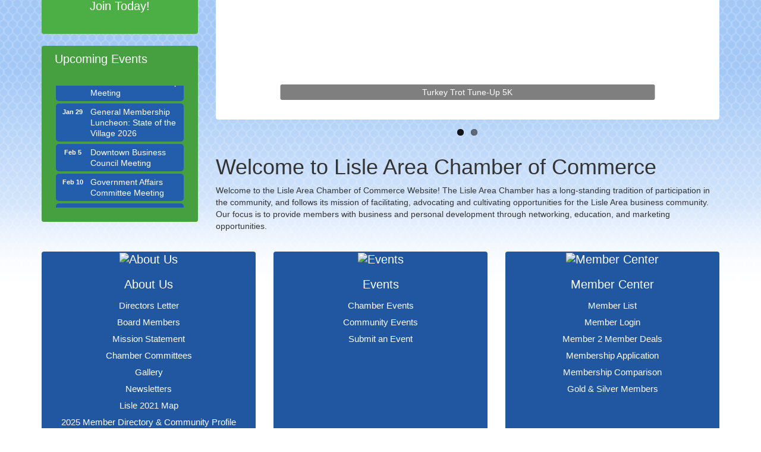

--- FILE ---
content_type: text/html; charset=utf-8
request_url: https://lislechamber.com/
body_size: 11969
content:

<!DOCTYPE html>
<!--[if lt IE 7]> <html dir="ltr" lang="en-US" class="ie6"> <![endif]-->
<!--[if IE 7]>    <html dir="ltr" lang="en-US" class="ie7"> <![endif]-->
<!--[if IE 8]>    <html dir="ltr" lang="en-US" class="ie8"> <![endif]-->
<!--[if gt IE 8]><!--> <html dir="ltr" lang="en-US"> <!--<![endif]-->

<!-- BEGIN head -->
<head>
	<!--Meta Tags-->
	<meta http-equiv="Content-Type" content="text/html; charset=UTF-8" />
    <meta charset="utf-8">
	<!--Title-->
	<title>Home - Lisle Area Chamber of Commerce, IL</title>
    <!--Favicon-->
    <link rel="shortcut icon" href="https://chambermaster.blob.core.windows.net/userfiles/UserFiles/chambers/27/CMS/design_elements/favicon.png" type="image/x-icon" />
        
    <!-- Begin Styles -->    
    <!-- Page Header -->
    <script type="text/javascript">
        var BASE_URL = "//lislechamber.com/";
        var CMS = CMS || {};
        CMS.Warnings = CMS.Warnings || {};
        CMS.Defaults = CMS.Defaults || {};
    </script>
<link href="/Content/bundles/cms-public-styles?v=D8mNTZ-9UqeGhR8ddDkrI_X_p7u8taSdYzURPHS2JXg1" rel="stylesheet"/>
<script src="/Content/bundles/cms-public-header-scripts?v=yPjNtgpZ8y92tvBtDtdFF4JH0RbMuwi-tJnjLPEBD3o1"></script>
    <script type="text/javascript">
        CMS.jQuery = jQuery.noConflict(true);
    </script>
    
    
    
<!-- header data -->
<style>
/*--appearance--*/
.footer-text .small.text-center p {font-size:13px;margin-top:15px;}  
  
/*--content styles--*/  
@media (max-width: 767px) {.panel.panel-homesection {max-width: 250px; margin: 20px auto;}}  
.panel-homesection .cms-nav {font-size:15px;} 
div[pagelayout^="Home"] .panel-homesection {min-height: 460px;}  

/*--to center header items in tablet & mobile--*/
@media (max-width: 991px) {
.header ul[class*="left"], .header ul[class*="right"], .header div[class*="left"], .header div[class*="right"], .header p {text-align:center !important;}
}
  
/*--menu--*/
.nav>li>a {font-weight:bold;}  
.navbar-default .navbar-nav>.open>a, .navbar-default .navbar-nav>.open>a:hover, .navbar-default .navbar-nav>.open>a:focus {color: #fff;background-color: #163b6d;}  
@media (min-width: 768px) {.nav>li>a { padding:15px 15px;}}
@media (min-width: 992px) {.nav>li>a { padding:15px 25px;}}
@media (min-width: 1200px) {.nav>li>a { padding:15px 45px;}}  
  
/*--Join today under scrolling widget--*/
div[pagelayout^="Home"] .page-area[pageareaid="1"] .panel-homesection {min-height: 150px;} 
  
/*--newsletter sign up widget--*/
#content-194569 h3 {color:#fff !important;}
#content-194569 .panel-body {padding-top:0;}
#content-194569 .panel .panel-heading {padding-bottom:0;}
#content-194569 .panel-default-highlight {background-color: #46A040;border-color: #46A040;}
.mn-widget.mn-widget-comm .mn-widget-content input {background-color:#fff;border-radius: 5px;}
.mn-widget-comm {color:#fff !important;font-size:14px;}  
.mn-widget-comm .mn-form-text {width:100%;}  
.mn-widget-comm .mn-form > .mn-form-pretext, .mn-widget-comm .mn-widget-head, .mn-widget-comm .mn-comm-company, .mn-widget-comm .mn-form-row.mn-comm-phone {display:none;}
.mn-widget-comm  .mn-form-reqnote {font-size:12px;}
.mn-widget-comm .mn-actions ul {
    list-style: none;
    padding: 0;
    margin: 0;
    color: #777;
  }
   
.panel-body {
  background-color: #46A040;  
}
.mn-widget.mn-widget-comm .mn-widget-content input {
  color:#000;
  }
</style>    
    <meta http-equiv="X-UA-Compatible" content="IE=edge">
    <meta name="viewport" content="width=device-width, initial-scale=1" />
    <meta name="format-detection" content="telephone=no">
    <link href='https://fonts.googleapis.com/css?family=Oxygen:400,700,300' rel='stylesheet' type='text/css'>
    <!-- ===== Base Template Styles ===== -->
    
    <link class="cms-style" href="/Themes/Rembrandt/Resources/css/rembrandtstyles.css" rel="stylesheet">
    <style>
        .wrapper {
            margin-top: -250px !important;
        }
    </style>


    <link rel="stylesheet" href="//lislechamber.com/css/default" type="text/css" media="all" id="theme-style" />

    <!-- Site Header -->
<!-- header data -->
<!-- Google tag (gtag.js) -->
<script async src="https://www.googletagmanager.com/gtag/js?id=G-4CD6FWS1DF"></script>
<script>
  window.dataLayer = window.dataLayer || [];
  function gtag(){dataLayer.push(arguments);}
  gtag('js', new Date());

  gtag('config', 'G-4CD6FWS1DF');
</script>

<style>
/*--appearance--*/
.footer-text .small.text-center p {font-size:13px;margin-top:15px;}  
  
/*--content styles--*/  
@media (max-width: 767px) {.panel.panel-homesection {max-width: 250px; margin: 20px auto;}}  
.panel-homesection .cms-nav {font-size:15px;} 
div[pagelayout^="Home"] .panel-homesection {min-height: 460px;}  

/*--to center header items in tablet & mobile--*/
@media (max-width: 991px) {
.header ul[class*="left"], .header ul[class*="right"], .header div[class*="left"], .header div[class*="right"], .header p {text-align:center !important;}
}
  
/*--menu--*/
.nav>li>a {font-weight:bold;}  
.navbar-default .navbar-nav>.open>a, .navbar-default .navbar-nav>.open>a:hover, .navbar-default .navbar-nav>.open>a:focus {color: #fff;background-color: #163b6d;}  
@media (min-width: 768px) {.nav>li>a { padding:15px 15px;}}
@media (min-width: 992px) {.nav>li>a { padding:15px 25px;}}
@media (min-width: 1200px) {.nav>li>a { padding:15px 45px;}}  
  
/*--Join today under scrolling widget--*/
div[pagelayout^="Home"] .page-area[pageareaid="1"] .panel-homesection {min-height: 150px;} 
  
/*--newsletter sign up widget--*/
#content-194569 h3 {color:#fff !important;}
#content-194569 .panel-body {padding-top:0;}
#content-194569 .panel .panel-heading {padding-bottom:0;}
#content-194569 .panel-default-highlight {background-color: #46A040;border-color: #46A040;}
.mn-widget.mn-widget-comm .mn-widget-content input {background-color:#fff;border-radius: 5px;}
.mn-widget-comm {color:#fff !important;font-size:14px;}  
.mn-widget-comm .mn-form-text {width:100%;}  
.mn-widget-comm .mn-form > .mn-form-pretext, .mn-widget-comm .mn-widget-head, .mn-widget-comm .mn-comm-company, .mn-widget-comm .mn-form-row.mn-comm-phone {display:none;}
.mn-widget-comm  .mn-form-reqnote {font-size:12px;}
.mn-widget-comm .mn-actions ul {
    list-style: none;
    padding: 0;
    margin: 0;
    color: #777;
  }
   
.panel-body {
  background-color: #46A040;  
}
.mn-widget.mn-widget-comm .mn-widget-content input {
  color:#000;
  }
</style>    <!-- End Styles -->
        <script>
            (function (i, s, o, g, r, a, m) {
                i['GoogleAnalyticsObject'] = r; i[r] = i[r] || function () {
                    (i[r].q = i[r].q || []).push(arguments)
                }, i[r].l = 1 * new Date(); a = s.createElement(o),
                m = s.getElementsByTagName(o)[0]; a.async = 1; a.src = g; m.parentNode.insertBefore(a, m)
            })(window, document, 'script', '//www.google-analytics.com/analytics.js', 'ga');

            ga('create', 'UA-80448945-16', 'auto');
            ga('send', 'pageview');
        </script>
</head>
 <!-- Begin body -->
<body class="cmsbackground">
    


<div id="page-layout" pageLayout="Home" pageId=39841>
    



    <div class="wrapperwide"></div>
    <div class="wrapper">
        <header>
            <div class="container header">
                <div class="row">
                    <div class="col-md-12">
                        <!--Global Head3-->
                        
<div class="page-area  global" pageareaid="Head 0">
    <ul class="cms-widgets">
    </ul>
</div>

                    </div>
                </div>
                <div class="row">
                    <div class="col-md-4 logo">
                        <!-- Global Head1 -->
                        
<div class="page-area  global" pageareaid="Head 1">
    <ul class="cms-widgets">

<li class="cms-widget published " contentid="191491" pageareaid="Head 1" order="0" contenttypeid="8">
        <!--  -->
    
    <div class="cms-image-widget center ">
            <a href="/" >
                    <img style="max-width:100%" alt="" src="https://chambermaster.blob.core.windows.net/userfiles/UserFiles/chambers/27/CMS/design_elements/Logo.jpg">

            </a>
    </div>

    <span style="clear:both;display:block;"></span>
</li>


 

    </ul>
</div>

                        
                    </div>
                    <div class="col-md-3">
                        
<div class="page-area  global" pageareaid="Head 2">
    <ul class="cms-widgets">

<li class="cms-widget published " contentid="191494" pageareaid="Head 2" order="0" contenttypeid="9">
        <!--  -->
    
    <div class="cms-cm-icons">
        <ul class="cms-icon-links fixed  icon-links-primary  right " count="5" id="content-191494">
                <li class="cms-icon-link">
                    <a href="https://www.facebook.com/people/Lisle-Area-Chamber/100087561674220/?mibextid=LQQJ4d" >
                        <div class="panel-icon">
                                <i class="fa fa-facebook social-btn" title="Icon Link"></i>
                                                    </div>
                    </a>
                </li>
                <li class="cms-icon-link">
                    <a href="http://twitter.com/lislechamber1" target=&quot;_blank&quot;>
                        <div class="panel-icon">
                                <i class="fa fa-twitter social-btn" title="Icon Link"></i>
                                                    </div>
                    </a>
                </li>
                <li class="cms-icon-link">
                    <a href="https://www.linkedin.com/in/lisle-area-chamber-67451960/" target=&quot;_blank&quot;>
                        <div class="panel-icon">
                                <i class="fa fa-linkedin social-btn" title="Icon Link"></i>
                                                    </div>
                    </a>
                </li>
                <li class="cms-icon-link">
                    <a href="https://www.instagram.com/lislechamber/ " target=&quot;_blank&quot;>
                        <div class="panel-icon">
                                <i class="fa fa-instagram social-btn" title="Icon Link"></i>
                                                    </div>
                    </a>
                </li>
                <li class="cms-icon-link">
                    <a href="https://www.youtube.com/channel/UC8Mbaq2ATHjXU2tOcwKH-Kw" target=&quot;_blank&quot;>
                        <div class="panel-icon">
                                <i class="fa fa-youtube social-btn" title="Icon Link"></i>
                                                    </div>
                    </a>
                </li>
        </ul>
    </div>

    <span style="clear:both;display:block;"></span>
</li>


 

    </ul>
</div>

                    </div>
                    <div class="col-md-5">
                        
<div class="page-area  global" pageareaid="Head 3">
    <ul class="cms-widgets">

<li class="cms-widget published " contentid="191490" pageareaid="Head 3" order="0" contenttypeid="5">
        <!--  -->
    
    <script type="text/javascript">
        (function ($) {
            $(function () {
                
                if (CMS.Theme != 'Nova') {
                    $('#content-191490').SiteSearch();
                }
            });
        })(CMS.jQuery)
    </script>
    <div class="cms-content cms-search" id="content-191490" state="none">
        <div class="form-group">
            <input type="text" class="form-control" placeholder="Search Site">
        </div>
        <div class="cms-search-results">
            <div class="search-results-wrapper">
                <div class="cms-pages-results">
                    <h4><strong>Pages</strong></h4>
                    <ul></ul>
                </div>
                <div class="cms-members-results">
                    <h4><strong>Members</strong></h4>
                    <ul></ul>
                </div>
                <div class="cms-category-results">
                    <h4><strong>Categories</strong></h4>
                    <ul></ul>
                </div>
                <div class="cms-quicklink-results">
                    <h4><strong>Quicklinks</strong></h4>
                    <ul></ul>
                </div>
                <div class="cms-events-results">
                    <h4><strong>Events</strong></h4>
                    <ul></ul>
                </div>
            </div>
        </div>
    </div>



    <span style="clear:both;display:block;"></span>
</li>


 


<li class="cms-widget published " contentid="192511" pageareaid="Head 3" order="1" contenttypeid="7">
        <!--  -->
    
    <div class="cms-custom-links">
            <style>

                ul#content-192511.sidebar-nav.horizontal.sidebar-default.custom {
                    background-color: #ffffff;
                }
                ul#content-192511.sidebar-nav.horizontal.sidebar-default.custom li {
                    border-color: #333333;
                }
                                                ul#content-192511.sidebar-nav.sidebar-default.custom .nav-item a {
                    background-color:#ffffff;
                    border-color:#ffffff;
                    color:#333333;
                }
            </style>
        <div class="cms-alignment-wrapper right ">
            <ul class="sidebar-nav sidebar-default custom  horizontal " id="content-192511">
                    <li>
                        <div class="nav-item">
                            <a href="/list" >
                                <span class="panel-icon">
                                        <i class="glyphicon glyphicon-search"></i>
                                                                                                                <span>Business Directory</span>
                                </span>
                            </a>
                        </div>
                    </li>
                    <li>
                        <div class="nav-item">
                            <a href="/login" >
                                <span class="panel-icon">
                                        <i class="glyphicon glyphicon-lock"></i>
                                                                                                                <span>Member Login</span>
                                </span>
                            </a>
                        </div>
                    </li>
                    <li>
                        <div class="nav-item">
                            <a href="/contact" >
                                <span class="panel-icon">
                                        <i class="glyphicon glyphicon-envelope"></i>
                                                                                                                <span>Contact Us</span>
                                </span>
                            </a>
                        </div>
                    </li>
            </ul>
        </div>
    </div>    

    <span style="clear:both;display:block;"></span>
</li>


 

    </ul>
</div>

                    </div>
                </div>
				<div class="row">
                    <div class="col-md-6">
                        
<div class="page-area  global" pageareaid="Head 4">
    <ul class="cms-widgets">
    </ul>
</div>

                    </div>
					<div class="col-md-6">
                        
<div class="page-area  global" pageareaid="Head 5">
    <ul class="cms-widgets">
    </ul>
</div>

                    </div>
                </div>
                <div class="row">
                    <div class="col-md-12">
                        
<div class="page-area  global" pageareaid="Head 6">
    <ul class="cms-widgets">
    </ul>
</div>

                    </div>
                </div>
            </div>
        </header>
        <!-- Navigation -->
        <nav class="navbar navbar-default" role="navigation">
            <!-- mobile display -->
            <div class="navbar-header">
                <button type="button" class="navbar-toggle" data-toggle="collapse" data-target="#bs-example-navbar-collapse-1"> <span class="sr-only">Toggle navigation</span> <span class="icon-bar"></span> <span class="icon-bar"></span> <span class="icon-bar"></span></button>
            </div>
            <!-- Collect the nav links, forms, and other content for toggling -->
            <div class="collapse navbar-collapse" id="bs-example-navbar-collapse-1">
                <div id="cm-cms-menu">
                    

<ul menu-id="2368" class="nav navbar-nav cms-bootstrap-menu">
                <li ><a href="/" target="_self">Home</a></li>
            <li class="dropdown">
                <a href="https://chambermaster.blob.core.windows.net/userfiles/UserFiles/chambers/27/CMS/LACC-Member-Directory-2019-2020.pdf" class="dropdown-toggle" data-toggle="dropdown" target="_blank">About Us<b class="caret"></b></a>
                <ul class="dropdown-menu">
                                <li ><a href="/directors-letter" target="_self">Directors Letter</a></li>
            <li ><a href="/board-members" target="_self">Board Members</a></li>
            <li ><a href="/mission-statement" target="_self">Mission Statement</a></li>
            <li ><a href="/chamber-committees" target="_self">Chamber Committees</a></li>
            <li ><a href="/gallery" target="_self">Gallery</a></li>
            <li ><a href="/newsletters" target="_self">Newsletters</a></li>
            <li ><a href="https://view.flipdocs.com/?ID=10004308_722694" target="_blank">Lisle 2021 Map</a></li>
            <li ><a href="https://chambermaster.blob.core.windows.net/userfiles/UserFiles/chambers/27/CMS/Lisle-Area-Chamber-Member-Directory-and-Community-Profile-2025.pdf" target="_blank">2025 Member Directory &amp; Community Profile</a></li>

                </ul>
            </li>
            <li class="dropdown">
                <a href="#" class="dropdown-toggle" data-toggle="dropdown" target="_self">Member Center<b class="caret"></b></a>
                <ul class="dropdown-menu">
                                <li ><a href="/list/" target="_self">Member List</a></li>
            <li marker=member-login><a href="/login/" target="_self">Member Login</a></li>
            <li ><a href="/membertomember/" target="_self">Member 2 Member Deals</a></li>
            <li ><a href="/member/newmemberapp/" target="_self">Membership Application</a></li>
            <li ><a href="/membership-comparison" target="_self">Membership Comparison</a></li>
            <li ><a href="https://chambermaster.blob.core.windows.net/userfiles/UserFiles/chambers/27/CMS/Gold-and-Silver-Members---May-2022.pdf" target="_blank">Gold &amp; Silver Members</a></li>

                </ul>
            </li>
            <li class="dropdown">
                <a href="#" class="dropdown-toggle" data-toggle="dropdown" target="_self">Community<b class="caret"></b></a>
                <ul class="dropdown-menu">
                                <li ><a href="/about-our-community" target="_self">About Our Community</a></li>
            <li ><a href="/colleges-universities" target="_self">Colleges &amp; Universities</a></li>
            <li ><a href="/scholarship-application" target="_self">Scholarship Application</a></li>
            <li ><a href="/government-services" target="_self">Government Services</a></li>
            <li ><a href="/list/ql/lodging-travel-24" target="_self">Lodging</a></li>
            <li ><a href="/list/ql/shopping-specialty-retail-21" target="_self">Shopping</a></li>
            <li ><a href="/list/ql/real-estate-moving-storage-18" target="_self">Real Estate</a></li>
            <li ><a href="/list/ql/health-care-10" target="_self">Healthcare</a></li>
            <li ><a href="https://chambermaster.blob.core.windows.net/userfiles/UserFiles/chambers/27/CMS/LACC-Member-Restaurant-List---Updated-1-17-23-(002).png" target="_blank">Restaurants/Catering </a></li>

                </ul>
            </li>
            <li class="dropdown">
                <a href="#" class="dropdown-toggle" data-toggle="dropdown" target="_self">News &amp; Events<b class="caret"></b></a>
                <ul class="dropdown-menu">
                                <li ><a href="/events/calendarcatgid/6" target="_self">Chamber Events</a></li>
            <li ><a href="/events/calendarcatgid/3" target="_self">Community Events</a></li>
            <li ><a href="/events/public-submission" target="_self">Submit an Event</a></li>

                </ul>
            </li>
            <li ><a href="/member/newmemberapp/" target="_self">Join Today</a></li>

</ul>


                </div>
            </div>
            <!-- /.navbar-collapse -->
        </nav>

        

<main>
    <div class="container content no-padding">
        <div class="row">
            <div class="col-md-12"><!--Global LayoutTop-->
                
<div class="page-area  global" pageareaid="Layout Top 0">
    <ul class="cms-widgets">
    </ul>
</div>

            </div>
            <div class="col-md-12">
                <!--Area (Main)-->
                
<div class="page-area  local" pageareaid="Main">
    <ul class="cms-widgets">
    </ul>
</div>

            </div>
        </div>
        <div class="row">
            <div class="col-md-3">
                
<div class="page-area  local" pageareaid="1">
    <ul class="cms-widgets">

<li class="cms-widget published " contentid="192512" pageareaid="1" order="0" contenttypeid="6">
        <!-- 
    <span>Generic With Style</span>
 -->
    

    <div class="cms-design-panel" id="content-192512">
            <div class="panel panel-secondary  panel-homesection ">
                <div class="panel-heading ">
                        <a href="/member/newmemberapp" target=&quot;_blank&quot;>
                                <h3 class="panel-title">
        <span class="panel-icon">
                <i class="glyphicon glyphicon-user"></i>
                    </span>
            <span class="panel-text">Join Today!</span>
    </h3>

                        </a>
                </div>
                <div class="panel-body">
                    
                </div>
            </div>
    </div>

    <span style="clear:both;display:block;"></span>
</li>


 


<li class="cms-widget published " contentid="191498" pageareaid="1" order="1" contenttypeid="6">
        <!-- 
    <span>Generic With Style</span>
 -->
    

    <div class="cms-design-panel" id="content-191498">
            <div class="panel panel-secondary  round-corner ">
                <div class="panel-heading ">
    <h3 class="panel-title">
        <span class="panel-icon">
                <i class="glyphicon glyphicon-none"></i>
                    </span>
            <span class="panel-text">Upcoming Events</span>
    </h3>
                </div>
                <div class="panel-body">
                    <div id="mni-widgets-1493135038300">&nbsp;</div>
<script type="text/javascript">
/*<![CDATA[*/
var _mniwq=_mniwq||[];
_mniwq.push(["1493135038300.type","events_upcoming"],["1493135038300.category",6],["1493135038300.marquee",true],["1493135038300.showEndDate",false],["1493135038300.showLocation",false],["1493135038300.showLinks",true],["1493135038300.popUp",true],["1493135038300.dateFormat","MMM d"],["1493135038300.create","mni-widgets-1493135038300"]);
(function(b,d,a,c){b.getElementById(d)||(c=b.getElementsByTagName(a)[0],a=b.createElement(a),a.type="text/javascript",a.async=!0,a.src="/Content/Script/Widgets.js",c.parentNode.insertBefore(a,c))})(document,"mni-widgets-script","script");
/*]]>*/
</script>
                </div>
            </div>
    </div>

    <span style="clear:both;display:block;"></span>
</li>


 

    </ul>
</div>

             </div>
            <div class="col-md-9">
                
<div class="page-area  local" pageareaid="2">
    <ul class="cms-widgets">

<li class="cms-widget published " contentid="191500" pageareaid="2" order="0" contenttypeid="2">
        <!--  -->
    
    <div id="content-191500" class="cms-content">
                <div class="cms-flexslider static-aspect" type="0">
                    <ul class="slides">
                                <li>
                                    <div class="slide-wrapper">
                                        <img src="https://chambermaster.blob.core.windows.net/userfiles/UserFiles/chambers/27/CMS/Turkey_Trot_Tune_Up_5K_2016/DSC_0721.JPG-w1152.jpg" title="Turkey Trot Tune-Up 5K" alt="DSC_0721.JPG-w1152.jpg" />
                                    </div>
                                    <div class="caption-wrapper">
                                        <div class="flex-caption ">
                                                                                            <span class="cms-img-caption">
                                                    Turkey Trot Tune-Up 5K
                                                </span>
                                                                                    </div>
                                    </div>
                                </li>
                                <li>
                                    <div class="slide-wrapper">
                                        <img src="https://chambermaster.blob.core.windows.net/userfiles/UserFiles/chambers/27/CMS/Golf_Outing_2019/DSC_5879.JPG-w1920.jpg" title="Annual Golf Outing - Seven Bridges Golf Club" alt="DSC_5879.JPG-w1920.jpg" />
                                    </div>
                                    <div class="caption-wrapper">
                                        <div class="flex-caption ">
                                                                                            <span class="cms-img-caption">
                                                    Annual Golf Outing - Seven Bridges Golf Club
                                                </span>
                                                                                    </div>
                                    </div>
                                </li>
                    </ul>
                </div>
                <script type="text/javascript">
                (function ($) {
                    $(function () {
                        $('#content-191500 .cms-flexslider').flexslider(CMS.Data.Sliders[0](7 || 7, false));
                    });
                })(CMS.jQuery);
                </script>
    </div>







    <span style="clear:both;display:block;"></span>
</li>


 


<li class="cms-widget published " contentid="191496" pageareaid="2" order="1" contenttypeid="6">
        <!-- 
    <span>Generic</span>
 -->
    

    <div class="cms-design-panel" id="content-191496">
<h1>Welcome to Lisle Area Chamber of Commerce</h1>

<p>Welcome to the Lisle Area Chamber of Commerce Website! The Lisle Area Chamber has a long-standing tradition of participation in the community, and follows its mission of facilitating, advocating and cultivating opportunities for the Lisle Area business community. Our focus is to provide members with business and personal development through networking, education, and marketing opportunities.<br />
&nbsp;</p>
    </div>

    <span style="clear:both;display:block;"></span>
</li>


 

    </ul>
</div>

             </div>
        </div>
        <div class="row">
            <div class="col-md-9">
                
<div class="page-area  local" pageareaid="3">
    <ul class="cms-widgets">
    </ul>
</div>

            </div>
            <div class="col-md-3">
                
<div class="page-area  local" pageareaid="4">
    <ul class="cms-widgets">
    </ul>
</div>

            </div>
        </div>
        <div class="row">
            <div class="col-md-12">
                
<div class="page-area  local" pageareaid="5">
    <ul class="cms-widgets">
    </ul>
</div>

            </div>
        </div>
        <div class="row">
            <div class="col-md-6">
                
<div class="page-area  local" pageareaid="6">
    <ul class="cms-widgets">
    </ul>
</div>

            </div>
            <div class="col-md-6">
                
<div class="page-area  local" pageareaid="7">
    <ul class="cms-widgets">
    </ul>
</div>

            </div>
        </div>
        <div class="row">
            <div class="col-sm-4 col-md-15">
                
<div class="page-area  local" pageareaid="8">
    <ul class="cms-widgets">

<li class="cms-widget published " contentid="191501" pageareaid="8" order="0" contenttypeid="10">
        <!-- 
    <span>Navigation With Style</span>
 -->
    

    <div class="cms-design-panel" id="content-191501">
            <div class="panel panel-primary  panel-homesection ">
                <div class="panel-heading ">
    <h3 class="panel-title">
        <span class="panel-icon">
                            <span class="panel-image"><img class="transparent" src="https://chambermaster.blob.core.windows.net/userfiles/UserFiles/chambers/27/CMS/Feature_Boxes_250x160/DSC_0644marquette-groundbreaking.jpg" alt="About Us" title="About Us" /></span>
        </span>
            <span class="panel-text">About Us</span>
    </h3>
                </div>
                <div class="panel-body">
                    
<div class="cms-nav-menu-wrapper hide-title center " cms-menu-id="84135">
            <div class="cms-nav-menu-title">About Us</div>
        <ul class="cms-nav-menu top-menu">
                        <li class="cms-nav" cms-menu-id="85035"><a href="/directors-letter" target="_self">Directors Letter</a></li>
            <li class="cms-nav" cms-menu-id="85034"><a href="/board-members" target="_self">Board Members</a></li>
            <li class="cms-nav" cms-menu-id="85033"><a href="/mission-statement" target="_self">Mission Statement</a></li>
            <li class="cms-nav" cms-menu-id="85032"><a href="/chamber-committees" target="_self">Chamber Committees</a></li>
            <li class="cms-nav" cms-menu-id="85031"><a href="/gallery" target="_self">Gallery</a></li>
            <li class="cms-nav" cms-menu-id="85051"><a href="/newsletters" target="_self">Newsletters</a></li>
            <li class="cms-nav" cms-menu-id="167362"><a href="https://view.flipdocs.com/?ID=10004308_722694" target="_blank">Lisle 2021 Map</a></li>
            <li class="cms-nav" cms-menu-id="169453"><a href="https://chambermaster.blob.core.windows.net/userfiles/UserFiles/chambers/27/CMS/Lisle-Area-Chamber-Member-Directory-and-Community-Profile-2025.pdf" target="_blank">2025 Member Directory &amp; Community Profile</a></li>

        </ul>
</div>






                </div>
            </div>
    </div>

    <span style="clear:both;display:block;"></span>
</li>


 


<li class="cms-widget " contentid="201836" pageareaid="8" order="1" contenttypeid="6">
        <!-- 
    <span>Generic With Style</span>
 -->
    


    <span style="clear:both;display:block;"></span>
</li>


 

    </ul>
</div>

            </div>
            <div class="col-sm-4 col-md-15">
                
<div class="page-area  local" pageareaid="9">
    <ul class="cms-widgets">

<li class="cms-widget published " contentid="201276" pageareaid="9" order="1" contenttypeid="10">
        <!-- 
    <span>Navigation With Style</span>
 -->
    

    <div class="cms-design-panel" id="content-201276">
            <div class="panel panel-primary  panel-homesection ">
                <div class="panel-heading ">
    <h3 class="panel-title">
        <span class="panel-icon">
                            <span class="panel-image"><img class="transparent" src="https://chambermaster.blob.core.windows.net/userfiles/UserFiles/chambers/27/CMS/Feature_Boxes_250x160/P1010168.jpg" alt="Events" title="Events" /></span>
        </span>
            <span class="panel-text">Events</span>
    </h3>
                </div>
                <div class="panel-body">
                    
<div class="cms-nav-menu-wrapper hide-title center " cms-menu-id="84131">
            <div class="cms-nav-menu-title">News &amp; Events</div>
        <ul class="cms-nav-menu top-menu">
                        <li class="cms-nav" cms-menu-id="85048"><a href="/events/calendarcatgid/6" target="_self">Chamber Events</a></li>
            <li class="cms-nav" cms-menu-id="85047"><a href="/events/calendarcatgid/3" target="_self">Community Events</a></li>
            <li class="cms-nav" cms-menu-id="84148"><a href="/events/public-submission" target="_self">Submit an Event</a></li>

        </ul>
</div>






                </div>
            </div>
    </div>

    <span style="clear:both;display:block;"></span>
</li>


 

    </ul>
</div>

            </div>
            <div class="col-sm-4 col-md-15">
                
<div class="page-area  local" pageareaid="10">
    <ul class="cms-widgets">

<li class="cms-widget published " contentid="191503" pageareaid="10" order="0" contenttypeid="10">
        <!-- 
    <span>Navigation With Style</span>
 -->
    

    <div class="cms-design-panel" id="content-191503">
            <div class="panel panel-primary  panel-homesection ">
                <div class="panel-heading ">
                        <a href="https://chambermaster.blob.core.windows.net/userfiles/UserFiles/chambers/27/CMS/2017-2018-Member-Directory.pdf" target=&quot;_blank&quot;>
                                <h3 class="panel-title">
        <span class="panel-icon">
                            <span class="panel-image"><img class="transparent" src="https://chambermaster.blob.core.windows.net/userfiles/UserFiles/chambers/27/CMS/The-Art-of-Good-Eating-Ribbon-Cutting.JPG-w250.jpg" alt="Member Center" title="Member Center" /></span>
        </span>
            <span class="panel-text">Member Center</span>
    </h3>

                        </a>
                </div>
                <div class="panel-body">
                    
<div class="cms-nav-menu-wrapper hide-title center " cms-menu-id="84130">
            <div class="cms-nav-menu-title">Member Center</div>
        <ul class="cms-nav-menu top-menu">
                        <li class="cms-nav" cms-menu-id="84669"><a href="/list/" target="_self">Member List</a></li>
            <li class="cms-nav" cms-menu-id="84141"><a href="/login/" target="_self">Member Login</a></li>
            <li class="cms-nav" cms-menu-id="84149"><a href="/membertomember/" target="_self">Member 2 Member Deals</a></li>
            <li class="cms-nav" cms-menu-id="84137"><a href="/member/newmemberapp/" target="_self">Membership Application</a></li>
            <li class="cms-nav" cms-menu-id="85038"><a href="/membership-comparison" target="_self">Membership Comparison</a></li>
            <li class="cms-nav" cms-menu-id="85803"><a href="https://chambermaster.blob.core.windows.net/userfiles/UserFiles/chambers/27/CMS/Gold-and-Silver-Members---May-2022.pdf" target="_blank">Gold &amp; Silver Members</a></li>

        </ul>
</div>






                </div>
            </div>
    </div>

    <span style="clear:both;display:block;"></span>
</li>


 

    </ul>
</div>

            </div>
            <!-- clearfix for small devices <div class="clearfix visible-sm-block"></div> -->
            <div class="col-sm-4 col-md-15">
                
<div class="page-area  local" pageareaid="11">
    <ul class="cms-widgets">

<li class="cms-widget published " contentid="201274" pageareaid="11" order="0" contenttypeid="10">
        <!-- 
    <span>Navigation With Style</span>
 -->
    

    <div class="cms-design-panel" id="content-201274">
            <div class="panel panel-primary  panel-homesection ">
                <div class="panel-heading ">
    <h3 class="panel-title">
        <span class="panel-icon">
                            <span class="panel-image"><img class="transparent" src="https://chambermaster.blob.core.windows.net/userfiles/UserFiles/chambers/27/CMS/Feature_Boxes_250x160/Jill-Fall-ParkPA138676.jpg" alt="Community" title="Community" /></span>
        </span>
            <span class="panel-text">Community</span>
    </h3>
                </div>
                <div class="panel-body">
                    
<div class="cms-nav-menu-wrapper hide-title center " cms-menu-id="84668">
            <div class="cms-nav-menu-title">Community</div>
        <ul class="cms-nav-menu top-menu">
                        <li class="cms-nav" cms-menu-id="86543"><a href="/about-our-community" target="_self">About Our Community</a></li>
            <li class="cms-nav" cms-menu-id="86546"><a href="/colleges-universities" target="_self">Colleges &amp; Universities</a></li>
            <li class="cms-nav" cms-menu-id="85045"><a href="/scholarship-application" target="_self">Scholarship Application</a></li>
            <li class="cms-nav" cms-menu-id="86547"><a href="/government-services" target="_self">Government Services</a></li>
            <li class="cms-nav" cms-menu-id="85044"><a href="/list/ql/lodging-travel-24" target="_self">Lodging</a></li>
            <li class="cms-nav" cms-menu-id="85042"><a href="/list/ql/shopping-specialty-retail-21" target="_self">Shopping</a></li>
            <li class="cms-nav" cms-menu-id="85041"><a href="/list/ql/real-estate-moving-storage-18" target="_self">Real Estate</a></li>
            <li class="cms-nav" cms-menu-id="85040"><a href="/list/ql/health-care-10" target="_self">Healthcare</a></li>
            <li class="cms-nav" cms-menu-id="149996"><a href="https://chambermaster.blob.core.windows.net/userfiles/UserFiles/chambers/27/CMS/LACC-Member-Restaurant-List---Updated-1-17-23-(002).png" target="_blank">Restaurants/Catering </a></li>

        </ul>
</div>






                </div>
            </div>
    </div>

    <span style="clear:both;display:block;"></span>
</li>


 

    </ul>
</div>

            </div>
            <div class="col-sm-4 col-md-15">
                
<div class="page-area  local" pageareaid="12">
    <ul class="cms-widgets">

<li class="cms-widget published " contentid="194517" pageareaid="12" order="0" contenttypeid="6">
        <!-- 
    <span>Generic With Style</span>
 -->
    

    <div class="cms-design-panel" id="content-194517">
            <div class="panel panel-primary  panel-homesection ">
                <div class="panel-heading ">
    <h3 class="panel-title">
        <span class="panel-icon">
                            <span class="panel-image"><img class="transparent" src="https://chambermaster.blob.core.windows.net/userfiles/UserFiles/chambers/27/CMS/Feature_Boxes_250x160/WhatsNew.jpg" alt="What&#39;s New?" title="What&#39;s New?" /></span>
        </span>
            <span class="panel-text">What&#39;s New?</span>
    </h3>
                </div>
                <div class="panel-body">
                    <p style="text-align: center;">&nbsp;</p>

<p style="text-align: center;"><a href="https://results.itsracetime.com/results.aspx?CId=17095&amp;RId=1505&amp;EId=1&amp;dt=0&amp;PageNo=1"><span style="font-size:24px;"><b>RACE RESULTS: Turkey Trot Tune-Up 5K CLICK HERE</b></span></a></p>

                </div>
            </div>
    </div>

    <span style="clear:both;display:block;"></span>
</li>


 

    </ul>
</div>

            </div>
        </div>
        <div class="row">
            <div class="col-sm-3">
<div class="page-area  local" pageareaid="13">
    <ul class="cms-widgets">
    </ul>
</div>
</div>
            <div class="col-sm-6">
<div class="page-area  local" pageareaid="14">
    <ul class="cms-widgets">
    </ul>
</div>
</div>
            <div class="col-sm-3">
<div class="page-area  local" pageareaid="15">
    <ul class="cms-widgets">
    </ul>
</div>
</div>
        </div>
        <div class="row">
            <div class="col-md-12">
<div class="page-area  local" pageareaid="16">
    <ul class="cms-widgets">

<li class="cms-widget published " contentid="191499" pageareaid="16" order="0" contenttypeid="9">
        <!--  -->
    
    <div class="cms-cm-icons">
        <ul class="cms-icon-links full-width  icon-links-secondary  center " count="5" id="content-191499">
                <li class="cms-icon-link">
                    <a href="/list" >
                        <div class="panel-icon">
                                                            <span class="panel-image"><img class="flat" src="https://devchambermaster.blob.core.windows.net/cms/media/icons/module/Flat-Mono-1/list.png" title="Directory"></span>
                        </div>
                            <span class="cms-icon-title">Directory</span>
                    </a>
                </li>
                <li class="cms-icon-link">
                    <a href="/hotdeals" >
                        <div class="panel-icon">
                                                            <span class="panel-image"><img class="flat" src="https://devchambermaster.blob.core.windows.net/cms/media/icons/module/Flat-Mono-1/hotdeals.png" title="Hot Deals"></span>
                        </div>
                            <span class="cms-icon-title">Hot Deals</span>
                    </a>
                </li>
                <li class="cms-icon-link">
                    <a href="/map" >
                        <div class="panel-icon">
                                                            <span class="panel-image"><img class="flat" src="https://devchambermaster.blob.core.windows.net/cms/media/icons/module/Flat-Mono-1/map.png" title="Map"></span>
                        </div>
                            <span class="cms-icon-title">Map</span>
                    </a>
                </li>
                <li class="cms-icon-link">
                    <a href="/news" >
                        <div class="panel-icon">
                                                            <span class="panel-image"><img class="flat" src="https://devchambermaster.blob.core.windows.net/cms/media/icons/module/Flat-Mono-1/news.png" title="News"></span>
                        </div>
                            <span class="cms-icon-title">News</span>
                    </a>
                </li>
                <li class="cms-icon-link">
                    <a href="/events" >
                        <div class="panel-icon">
                                                            <span class="panel-image"><img class="flat" src="https://devchambermaster.blob.core.windows.net/cms/media/icons/module/Flat-Mono-1/events.png" title="Events"></span>
                        </div>
                            <span class="cms-icon-title">Events</span>
                    </a>
                </li>
        </ul>
    </div>

    <span style="clear:both;display:block;"></span>
</li>


 

    </ul>
</div>
</div>
        </div>
        <div class="row">
            <div class="col-md-12">
<div class="page-area  global" pageareaid="Layout Bottom 0">
    <ul class="cms-widgets">
    </ul>
</div>
</div>
        </div>
    </div>
</main>


        <footer class="container footer">
            <div class="row">
                <div class="col-md-12">
                    <!--Global Footer 1-->
                    
<div class="page-area  global" pageareaid="Footer 0">
    <ul class="cms-widgets">
    </ul>
</div>

                </div>
            </div>
            <div class="row">
                <div class="col-md-8 text-left">
                    
<div class="page-area  global" pageareaid="Footer 1">
    <ul class="cms-widgets">
    </ul>
</div>

                    <div class="footer-text footer-contact-info">
                        <p id="name"><strong>    <span>Lisle Area Chamber of Commerce</span>
</strong></p>
                        <p id="address">        <a href="https://maps.google.com?q=925+Burlington+Avenue+Lisle+IL+60532" target="_blank"><span class="glyphicon glyphicon-map-marker"></span>&nbsp;<span class="cms-cms-address">925 Burlington Avenue,&nbsp;</span>Lisle, IL 60532</a>
</p>
                        <p id="phone">        <a href="tel:(331) 801-0098"><span class="glyphicon glyphicon-earphone"></span>&nbsp;331. 801.0098</a>
</p>
                        <p id="email">        <a href="mailto:info@lislechamber.com"><span class="glyphicon glyphicon-envelope"></span>&nbsp;info@lislechamber.com</a>
</p>
                    </div>
                    <!--Global Footer 2-->
                    
<div class="page-area  global" pageareaid="Footer 3">
    <ul class="cms-widgets">

<li class="cms-widget published " contentid="194593" pageareaid="Footer 3" order="0" contenttypeid="6">
        <!-- 
    <span>Generic</span>
 -->
    

    <div class="cms-design-panel" id="content-194593">
<p>&nbsp;</p>


    </div>

    <span style="clear:both;display:block;"></span>
</li>


 


<li class="cms-widget published " contentid="192503" pageareaid="Footer 3" order="1" contenttypeid="9">
        <!--  -->
    
    <div class="cms-cm-icons">
        <ul class="cms-icon-links fixed  icon-links-primary  left " count="5" id="content-192503">
                <li class="cms-icon-link">
                    <a href="https://www.facebook.com/people/Lisle-Area-Chamber/100087561674220/?mibextid=LQQJ4d" >
                        <div class="panel-icon">
                                <i class="fa fa-facebook social-btn" title="Icon Link"></i>
                                                    </div>
                    </a>
                </li>
                <li class="cms-icon-link">
                    <a href="https://twitter.com/lislechamber1" >
                        <div class="panel-icon">
                                <i class="fa fa-twitter social-btn" title="Icon Link"></i>
                                                    </div>
                    </a>
                </li>
                <li class="cms-icon-link">
                    <a href="https://www.linkedin.com/in/lisle-area-chamber-67451960/" >
                        <div class="panel-icon">
                                <i class="fa fa-linkedin social-btn" title="Icon Link"></i>
                                                    </div>
                    </a>
                </li>
                <li class="cms-icon-link">
                    <a href="https://www.instagram.com/lislechamber/" >
                        <div class="panel-icon">
                                <i class="fa fa-instagram social-btn" title="Icon Link"></i>
                                                    </div>
                    </a>
                </li>
                <li class="cms-icon-link">
                    <a href="https://www.youtube.com/channel/UC8Mbaq2ATHjXU2tOcwKH-Kw" >
                        <div class="panel-icon">
                                <i class="fa fa-youtube social-btn" title="Icon Link"></i>
                                                    </div>
                    </a>
                </li>
        </ul>
    </div>

    <span style="clear:both;display:block;"></span>
</li>


 

    </ul>
</div>

                </div>
                <div class="col-md-4">
                    <!--Global Footer 3-->
                    
<div class="page-area  global" pageareaid="Footer 2">
    <ul class="cms-widgets">

<li class="cms-widget published " contentid="222127" pageareaid="Footer 2" order="0" contenttypeid="6">
        <!-- 
    <span>Generic With Style</span>
 -->
    

    <div class="cms-design-panel" id="content-222127">
            <div class="panel panel-secondary  square-corner ">
                <div class="panel-heading ">
    <h3 class="panel-title">
        <span class="panel-icon">
                            <span class="panel-image"><img class="blank" src="https://devchambermaster.blob.core.windows.net/cms/media/icons/add-icon-flat.png" alt=" Newsletter Sign-Up" title=" Newsletter Sign-Up" /></span>
        </span>
            <span class="panel-text"> Newsletter Sign-Up</span>
    </h3>
                </div>
                <div class="panel-body">
                    <div class="mn-widget mn-widget-comm" id="mn-widget-1476106031968">
<div class="mn-widget-head">Subscriptions/Groups</div>

<div class="mn-widget-content">
<div class="mn-widget-msg mn-widget-msgempty" id="mn-widget-1476106031968-msg">&nbsp;</div>

<form action="/communication" class="mn-form" id="mn-widget-1476106031968-form" method="post"><input name="RequireCompany" type="hidden" value="False" />
<div class="mn-form-pretext">Please select the items that interest you. You will receive periodic communications from us regarding your selections.</div>

<div class="mn-form-reqnote" title="Asterisk denotes a required field"><span class="mn-form-req">*</span> Required field</div>

<div class="mn-comm-contact mn-comm-section">
<div class="mn-form-row mn-comm-name"><label><span class="mn-form-name">Name: <span class="mn-form-req" title="Required field">*</span></span> <span class="mn-form-field"><input class="mn-form-text" id="mn-widget-1476106031968-name" maxlength="100" name="Name" size="50" type="text" value="" /></span></label></div>

<div class="mn-form-row mn-comm-company"><label><span class="mn-form-name">Company: </span> <span class="mn-form-field"><input class="mn-form-text" id="mn-widget-1476106031968-company" maxlength="75" name="Company" size="50" type="text" value="" /></span></label></div>

<div class="mn-form-row mn-comm-email"><label><span class="mn-form-name">Email: <span class="mn-form-req" title="Required field">*</span></span> <span class="mn-form-field"><input class="mn-form-text" id="mn-widget-1476106031968-email" maxlength="80" name="EMail" size="50" type="text" value="" /></span></label></div>

<div class="mn-form-row mn-comm-phone"><label><span class="mn-form-name">Phone: </span> <span class="mn-form-field"><input class="mn-form-text" id="mn-widget-1476106031968-phone" maxlength="30" name="Phone" size="20" type="text" value="" /></span></label></div>
</div>

<div class="mn-comm-groups mn-comm-section">&nbsp;</div>

<div class="mn-actions">
<ul>
	<li class="mn-action-submit"><input class="mn-button" type="submit" value="Submit" /></li>
</ul>
</div>
</form>
</div>
</div>

                </div>
            </div>
    </div>

    <span style="clear:both;display:block;"></span>
</li>


 

    </ul>
</div>

                </div>
            </div>
            <div class="row">
                <div class="col-md-12">
                    <!--Global Footer 4-->
                    
<div class="page-area  global" pageareaid="Footer 4">
    <ul class="cms-widgets">
    </ul>
</div>

                </div>
            </div>
            <div class="row footer-text">
                <div class="small text-center footer-copyright">
                        <p>&copy; Copyright 2026 Lisle Area Chamber of Commerce. All Rights Reserved. Site provided by <a href="http://www.growthzone.com" target="_blank">GrowthZone</a> - powered by <a href="http://www.chambermaster.com" target="_blank">ChamberMaster</a> software.</p>

                </div>
            </div>
        </footer>
    </div>

</div>

    <!-- Begin Scripts -->
    <script type="text/javascript" src="https://lislechamber.chambermaster.com/backofficecontent/Scripts/Login.min.js"></script>
    <!-- Page Footer -->
        
    <script src="/Content/bundles/cms-public-footer-scripts?v=sAbD-11GT1gj9YWFSh_PZVZk_lPj5MfBofkANUIUc4A1"></script>

    
    
    

<!-- footer data -->
    <script type="text/javascript" src="https://cdnjs.cloudflare.com/ajax/libs/cssuseragent/2.1.31/cssua.min.js"></script>

    <script type="text/javascript">
        (function ($) {
            $(function () {
                try {
                    $(".gallery a").fancybox({
                        transitionEffect: 'fade',
                        buttons: [
                            "close"
                        ],
                    });
                } catch (err) { }
            });
        })(CMS.jQuery);
    </script>

    <!-- Site Footer -->
<!-- footer data -->    <!-- End Scripts -->
</body>
<!-- END body -->
</html>